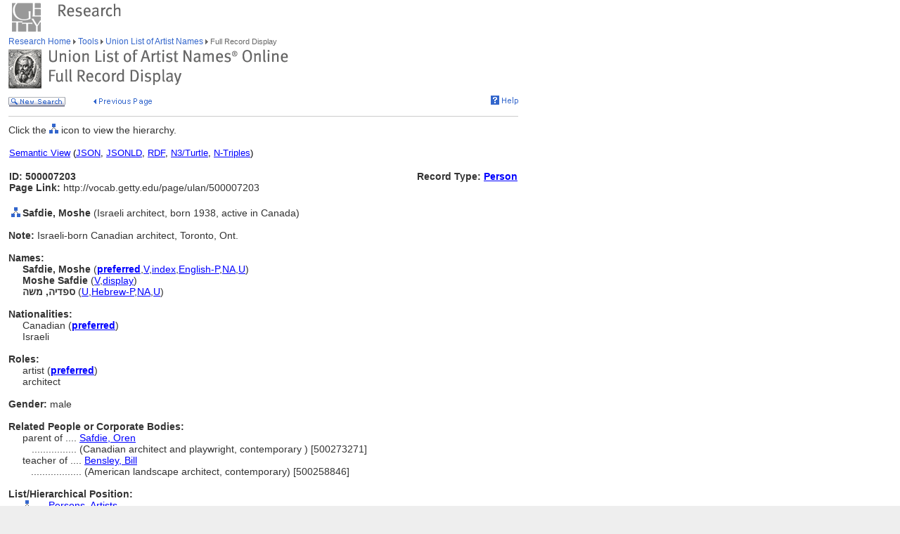

--- FILE ---
content_type: text/html;charset=utf-8
request_url: https://www.getty.edu/vow/ULANFullDisplay?find=500007203&role=&nation=&page=1&subjectid=500007203
body_size: 31876
content:



<HTML>
<HEAD>

<TITLE>ULAN Full Record Display (Getty Research)</TITLE>
<meta http-equiv="content-type" content="text/html; charset=utf-8">

<!-- Google Tag Manager -->
<script>(function(w,d,s,l,i){w[l]=w[l]||[];w[l].push({'gtm.start':
new Date().getTime(),event:'gtm.js'});var f=d.getElementsByTagName(s)[0],
j=d.createElement(s),dl=l!='dataLayer'?'&l='+l:'';j.async=true;j.src=
'https://www.googletagmanager.com/gtm.js?id='+i+dl;f.parentNode.insertBefore(j,f);
})(window,document,'script','dataLayer','GTM-NRDC63K');</script>
<!-- End Google Tag Manager -->

<SCRIPT LANGUAGE="JavaScript">
<!--

        rollImage = new Array()

        rollImage[0] = new Image(9,7);
        rollImage[0].src= "/global/images/resrch_blank.gif";

        rollImage[1] = new Image(9,7);
        rollImage[1].src = "/global/images/resrch_arrow.gif";

        rollImage[2] = new Image(9,7);
        rollImage[2].src = "/global/images/resrch_arrow_up.gif";

        rollImage[3] = new Image(9,50);
        rollImage[3].src = "/global/images/resrch_arrow_top.gif";

        rollImage[4] = new Image(9,50);
        rollImage[4].src = "/global/images/resrch_blank_top.gif";

// pops up the code lookup window
function code_lookup(anchor,flag)
{
    win = window.open('..//research/tools/vocabularies/ulan/ULANCodeLookup.html' +
                      '?flag=' + escape(flag) + '#' + anchor,'',
          'innerwidth=600,width=600,innerheight=280,height=280,' +
          'scrollbars=1,toolbar=0,' +
          'location=0,directories=0,status=0,menubar=0,resizable=1');
    win.focus();
}

function help_popup(){
    win = window.open("//research/tools/vocabularies/ulan/help.html","help_popup",
                      "innerwidth=740,width=740,innerheight=500,height=500," +
                      "scrollbars=1,toolbar=0,location=0,directories=0," +
                      "status=0,menubar=1,resizable=1");
    win.focus();
}

function tooltip(text)
{
    window.status = unescape(text);
    return true;
}

function general_popup(URL,features) { // MCB may2008
    win = window.open(URL,"gen_popup",features);
    win.focus();
}

function image_popup(imgsrc,tombstone,features) { // MCB jan2010
	   var imgtaghtml =  "<img src='vow/" + imgsrc + "' border=0>"
	   tombstone = "<p>"+tombstone+"</p>";
	   win = window.open( "", "img_popup", features); 
	   win.document.write("<html><body>");
	   win.document.write(imgtaghtml);
	   win.document.write(tombstone);
       win.document.write("</body></html>");
/*
       var iWidth = (NS)?window.innerWidth:document.body.clientWidth;  // declase NS global var if not already available
       var iHeight = (NS)?window.innerHeight:document.body.clientHeight; 
       var iWidth = document.images[0].width - iWidth; 
       var iHeight = document.images[0].height - iHeight; 
       win.resizeBy(iWidth, iHeight); 
 */
       win.focus(); 
}; 
// -->


</SCRIPT>

<SCRIPT SRC="/global/jscript/global.js"></SCRIPT>
<style>a {text-decoration-line:underline; text-decoration-color:blue; color:blue} a:visited {color:purple}</style>
</HEAD>

<BODY BGCOLOR="#FFFFFF" MARGINHEIGHT="0" MARGINWIDTH="0" TOPMARGIN="0" LEFTMARGIN="0" LINK="#3366CC" ALINK="#663399" VLINK="#663399">

<!-- Google Tag Manager (noscript) -->
<noscript><iframe src=https://www.googletagmanager.com/ns.html?id=GTM-NRDC63K
height="0" width="0" style="display:none;visibility:hidden"></iframe></noscript>
<!-- End Google Tag Manager (noscript) -->

<div style="width:100%; background-color:white"><TABLE CELLSPACING="0" CELLPADDING="0" BORDER="0" WIDTH="758">
<tr><td><IMG SRC="/global/images/ghost.gif" ALT="" WIDTH="12" HEIGHT="1" BORDER="0"></td><td valign="top"><A HREF="/"><IMG SRC="/global/images/global_logo_new.gif" ALT="The Getty" WIDTH="50" HEIGHT="50" BORDER="0"></A><IMG SRC="/global/images/ghost.gif" ALT="" WIDTH="20" HEIGHT="50" BORDER="0"><IMG SRC="/global/images/global_header_research.gif" ALT="Research Institute" WIDTH="96" HEIGHT="20" BORDER="0" vspace="5" align="top"></td>
</TR>
<tr>
<TD><IMG SRC="/global/images/ghost.gif" ALT="" WIDTH="1" HEIGHT="1" BORDER="0"></td>
<td valign="top">
<!-- PRINT TABLE -->
<TABLE CELLSPACING="1" CELLPADDING="0" BORDER="0" WIDTH=100%>
<TR>
    <TD><IMG SRC="/global/images/ghost.gif" ALT="" WIDTH="20" HEIGHT="1" BORDER="0"></TD>
    <TD><IMG SRC="/global/images/ghost.gif" ALT="" WIDTH="25" HEIGHT="1" BORDER="0"></TD>
    <TD><IMG SRC="/global/images/ghost.gif" ALT="" WIDTH="50" HEIGHT="1" BORDER="0"></TD>
    <TD><IMG SRC="/global/images/ghost.gif" ALT="" WIDTH="275" HEIGHT="1" BORDER="0"></TD>
    <TD><IMG SRC="/global/images/ghost.gif" ALT="" WIDTH="200" HEIGHT="1" BORDER="0"></TD>
    <td><IMG SRC="/global/images/ghost.gif" ALT="" WIDTH="20" HEIGHT="1" BORDER="0"></td>
</TR>

<!-- start breadcrumbs -->
<TR>
	<TD VALIGN="top" colspan="5"><A HREF="/research/" CLASS="nav">Research Home </A>
	<img src="/global/images/global_arrow.gif" width="4" height="7" border="0" alt=""><A HREF="/research/tools/" CLASS="nav"> Tools </A><img src="/global/images/global_arrow.gif" width="4" height="7" border="0" alt=""><A HREF="/research/tools/vocabularies/ulan/" CLASS="nav"> Union List of Artist Names </A><img src="/global/images/global_arrow.gif" width="4" height="7" border="0" alt=""><SPAN CLASS="nav_on"> Full Record Display <br></SPAN>
	</TD>
	<TD><IMG SRC="/global/images/ghost.gif" ALT="" WIDTH="1" HEIGHT="1" BORDER="0"></TD>
</TR>
<!-- end breadcrumbs -->
<tr>
	<td colspan="5"><IMG SRC="/global/images/ghost.gif" ALT="" WIDTH="1" HEIGHT="3" BORDER="0"></td>
	<TD><IMG SRC="/global/images/ghost.gif" ALT="" WIDTH="1" HEIGHT="1" BORDER="0"></TD>
</tr>
<TR>
	<TD VALIGN="top" colspan="5"><img src="/research/tools/vocabularies/images/header_ulan_record_display.gif" alt="Union List of Artist Names Full Record Display" width="398" height="56" border="0"></TD>
	<TD><IMG SRC="/global/images/ghost.gif" ALT="" WIDTH="1" HEIGHT="1" BORDER="0"></TD>
</TR>
<tr>
	<td colspan="5"><IMG SRC="/global/images/ghost.gif" ALT="" WIDTH="1" HEIGHT="10" BORDER="0"></td>
	<TD><IMG SRC="/global/images/ghost.gif" ALT="" WIDTH="1" HEIGHT="1" BORDER="0"></TD>
</tr>
<tr>
	<td valign="top" colspan="4"><A href="/research/tools/vocabularies/ulan/?find=500007203&role=&nation=&page=1"><img src="/global/images/global_new_search.gif" alt="New Search" width="81" height="14" border="0"></A>
        <IMG SRC="/global/images/ghost.gif" WIDTH=30 HEIGHT=1>
        <A HREF="javascript:history.back()"><IMG SRC="/research/tools/vocabularies/images/previous_page.gif" WIDTH=90 HEIGHT=14 BORDER=0 ALT="Previous Page"></A></td>
	<td valign="top" align="right"><A HREF="javascript:help_popup()"><img src="/global/images/global_help.gif" alt="Help" width="39" height="13" border="0"></A></td>
</tr>

<tr>
	<td colspan="5"><IMG SRC="/global/images/ghost.gif" ALT="" WIDTH="1" HEIGHT="10" BORDER="0"></td>
	<TD><IMG SRC="/global/images/ghost.gif" ALT="" WIDTH="1" HEIGHT="1" BORDER="0"></TD>
</tr>
<tr>
	<td colspan="5" bgcolor="#cccccc"><IMG SRC="/global/images/ghost.gif" ALT="" WIDTH="1" HEIGHT="1" BORDER="0"></td>
	<TD><IMG SRC="/global/images/ghost.gif" ALT="" WIDTH="1" HEIGHT="1" BORDER="0"></TD>
</tr>
<tr>
	<td colspan="5"><IMG SRC="/global/images/ghost.gif" ALT="" WIDTH="1" HEIGHT="10" BORDER="0"></td>
	<TD><IMG SRC="/global/images/ghost.gif" ALT="" WIDTH="1" HEIGHT="1" BORDER="0"></TD>
</tr>
<TR>
        <TD COLSPAN=5><SPAN CLASS=page>Click the <IMG SRC='/global/images/global_hierarchy.gif' WIDTH=13 HEIGHT=14> icon to view the hierarchy.<BR>&nbsp;</SPAN></TD>
</TR>

<tr><td colspan="5"><table width="100%"><tr><td colspan="3" style="vertical-align:bottom;font-family:arial;font-size:13" align="left"><A HREF="https://vocab.getty.edu/ulan/500007203"><u>Semantic View</u></A>&nbsp;(<A HREF="https://vocab.getty.edu/ulan/500007203.json"><u>JSON</u></A>,&nbsp;<A HREF="https://vocab.getty.edu/ulan/500007203.jsonld"><u>JSONLD</u></A>,&nbsp;<A HREF="https://vocab.getty.edu/ulan/500007203.rdf"><u>RDF</u></A>,&nbsp;<A HREF="https://vocab.getty.edu/ulan/500007203.ttl"><u>N3/Turtle</u></A>,&nbsp;<A HREF="https://vocab.getty.edu/ulan/500007203.nt"><u>N-Triples</u></A>)</td></tr><TR>
<tr><TD COLSPAN=3 NOWRAP><SPAN CLASS=page><BR><B>ID: 500007203</B><BR><B>Page Link:</B> http://vocab.getty.edu/page/ulan/500007203</SPAN><BR>&nbsp;</TD>
<TD COLSPAN=2 ALIGN=RIGHT VALIGN=TOP><SPAN CLASS=page><BR><B>Record Type: <A HREF="javascript:code_lookup('record_type','RTP')">Person</A></B></TD>
</TR></table></td></tr>
<TR>
<TD VALIGN=TOP ALIGN=CENTER><A HREF="ULANHierarchy?find=500007203&role=&nation=&page=1&subjectid=500007203"><IMG SRC="/global/images/global_hierarchy.gif" WIDTH=13 HEIGHT=14 BORDER=0></A></TD>
<TD COLSPAN=5 VALIGN=BOTTOM><SPAN CLASS=page><B>Safdie, Moshe </B>(Israeli architect, born 1938, active in Canada)
</SPAN></TD></TR>
<TR>
<TD COLSPAN=5><SPAN CLASS=page><BR><B>Note: </B>Israeli-born Canadian architect, Toronto, Ont.</SPAN></TD></TR>
<TR>
<TD COLSPAN=5>
<TABLE CELLSPACING=1 CELLPADDING=0 BORDER=0><TR><TD COLSPAN=2><SPAN CLASS=page><BR><B>Names:</B></SPAN></TD></TR>
<TR>
<TD><IMG SRC="/research/tools/vocabularies/images/ghost.gif" WIDTH=20 HEIGHT=1></TD>
<TD VALIGN=TOP NOWRAP><SPAN CLASS=page><B>Safdie, Moshe </B><NOBR>(<A HREF="javascript:code_lookup('preferred','')" onMouseOver="return tooltip('Preferred Name')" onMouseOut="return tooltip('')"><B>preferred</B></A>,<A HREF="javascript:code_lookup('vernacular','VV')" onMouseOver="return tooltip('Vernacular flag: Vernacular')" onMouseOut="return tooltip('')">V</A>,<A HREF="javascript:code_lookup('display','DI')" onMouseOver="return tooltip('Index Name')" onMouseOut="return tooltip('')">index</A>,<A HREF="javascript:code_lookup('language','English-Preferred')" onMouseOver="return tooltip('Language of the Name: English-Preferred')" onMouseOut="return tooltip('')">English-P</A>,<A HREF="javascript:code_lookup('name_type','NNA')" onMouseOver="return tooltip('Name Type flag: Not Applicable')" onMouseOut="return tooltip('')">NA</A>,<A HREF="javascript:code_lookup('status','U')" onMouseOver="return tooltip('Language Status: Undetermined')" onMouseOut="return tooltip('')">U</A>)</NOBR></SPAN></TD>
</TR>
<TR>
<TD><IMG SRC="/research/tools/vocabularies/images/ghost.gif" WIDTH=20 HEIGHT=1></TD>
<TD VALIGN=TOP NOWRAP><SPAN CLASS=page><B>Moshe Safdie </B><NOBR>(<A HREF="javascript:code_lookup('vernacular','VV')" onMouseOver="return tooltip('Vernacular flag: Vernacular')" onMouseOut="return tooltip('')">V</A>,<A HREF="javascript:code_lookup('display','DD')" onMouseOver="return tooltip('Display Name')" onMouseOut="return tooltip('')">display</A>)</NOBR></SPAN></TD>
</TR>
<TR>
<TD><IMG SRC="/research/tools/vocabularies/images/ghost.gif" WIDTH=20 HEIGHT=1></TD>
<TD VALIGN=TOP NOWRAP><SPAN CLASS=page><B>ספדיה, משה </B><NOBR>(<A HREF="javascript:code_lookup('vernacular','VU')" onMouseOver="return tooltip('Vernacular flag: Unknown')" onMouseOut="return tooltip('')">U</A>,<A HREF="javascript:code_lookup('language','Hebrew-Preferred')" onMouseOver="return tooltip('Language of the Name: Hebrew-Preferred')" onMouseOut="return tooltip('')">Hebrew-P</A>,<A HREF="javascript:code_lookup('name_type','NNA')" onMouseOver="return tooltip('Name Type flag: Not Applicable')" onMouseOut="return tooltip('')">NA</A>,<A HREF="javascript:code_lookup('status','U')" onMouseOver="return tooltip('Language Status: Undetermined')" onMouseOut="return tooltip('')">U</A>)</NOBR></SPAN></TD>
</TR>
</TABLE></TD></TR>
<TR>
<TD COLSPAN=5>
<TABLE CELLSPACING=1 CELLPADDING=0 BORDER=0><TR><TD COLSPAN=2><SPAN CLASS=page><BR><B>Nationalities:</B></SPAN></TD></TR>
<TR>
<TD><IMG SRC="/research/tools/vocabularies/images/ghost.gif" WIDTH=20 HEIGHT=1></TD>
<TD VALIGN=TOP NOWRAP><SPAN CLASS=page>Canadian (<A HREF="javascript:code_lookup('preferred_nation','')" onMouseOver="return tooltip('Preferred Nationality')" onMouseOut="return tooltip('')"><B>preferred</B></A>)</SPAN></TD></TR>
<TR>
<TD><IMG SRC="/research/tools/vocabularies/images/ghost.gif" WIDTH=20 HEIGHT=1></TD>
<TD VALIGN=TOP NOWRAP><SPAN CLASS=page>Israeli</SPAN></TD></TR>
</TABLE></TD></TR>
<TR>
<TD COLSPAN=5>
<TABLE CELLSPACING=1 CELLPADDING=0 BORDER=0><TR><TD COLSPAN=2><SPAN CLASS=page><BR><B>Roles:</B></SPAN></TD></TR>
<TR>
<TD><IMG SRC="/research/tools/vocabularies/images/ghost.gif" WIDTH=20 HEIGHT=1></TD>
<TD VALIGN=TOP NOWRAP><SPAN CLASS=page>artist (<A HREF="javascript:code_lookup('preferred_role','')" onMouseOver="return tooltip('Preferred Role')" onMouseOut="return tooltip('')"><B>preferred</B></A>)</SPAN></TD>
</TR>
<TR>
<TD><IMG SRC="/research/tools/vocabularies/images/ghost.gif" WIDTH=20 HEIGHT=1></TD>
<TD VALIGN=TOP NOWRAP><SPAN CLASS=page>architect</SPAN></TD>
</TR>
</TABLE></TD></TR>
<TR>
<TD COLSPAN=5>
<TABLE CELLSPACING=1 CELLPADDING=0 BORDER=0><TR><TD COLSPAN=2><SPAN CLASS=page><BR><B>Gender:</B> male</SPAN></TD></TR>
</TABLE></TD></TR>
<TR><TD
<TD COLSPAN=5><SPAN CLASS=page><BR><B>Related People or Corporate Bodies:</B></SPAN></TD></TR>
<TR>
<TD></TD>
<TD COLSPAN=4><TABLE CELLSPACING=1 CELLPADDING=0 BORDER=0><TR>
<TD NOWRAP ALIGN=right><SPAN CLASS=page>parent of ....&nbsp;</SPAN></TD>
<TD><SPAN CLASS=page><A HREF="ULANFullDisplay?find=500007203&role=&nation=&page=1&subjectid=500273271">Safdie, Oren</A>&nbsp;&nbsp;</SPAN></TD></TR>
<TR><TD ALIGN=RIGHT><SPAN CLASS=page>................&nbsp;</SPAN></TD>
<TD><SPAN CLASS=page>(Canadian architect and playwright, contemporary ) [500273271]</SPAN></TD>
</TR>
</TABLE>
<TABLE CELLSPACING=1 CELLPADDING=0 BORDER=0><TR>
<TD NOWRAP ALIGN=right><SPAN CLASS=page>teacher of ....&nbsp;</SPAN></TD>
<TD><SPAN CLASS=page><A HREF="ULANFullDisplay?find=500007203&role=&nation=&page=1&subjectid=500258846">Bensley, Bill</A>&nbsp;&nbsp;</SPAN></TD></TR>
<TR><TD ALIGN=RIGHT><SPAN CLASS=page>..................&nbsp;</SPAN></TD>
<TD><SPAN CLASS=page>(American landscape architect, contemporary) [500258846]</SPAN></TD>
</TR>
</TABLE>
</TD></TR>
<TR>
<TD COLSPAN=5><SPAN CLASS=page><BR><B>List/Hierarchical Position:</B></SPAN></TD></TR>
<TR>
<TD></TD>
<TD COLSPAN=4>
<TABLE CELLSPACING=1 CELLPADDING=0 BORDER=0>
<TR><TD><A HREF="ULANHierarchy?find=500007203&role=&nation=&page=1&subjectid=500000002&letter=S"><IMG SRC="/global/images/global_hierarchy.gif" WIDTH=13 HEIGHT=14 BORDER=0></A></TD><TD><SPAN CLASS=page>&nbsp;....&nbsp;</SPAN></TD>
<TD><SPAN CLASS=page><A HREF="ULANFullDisplay?find=500007203&role=&nation=&page=1&subjectid=500000002">Persons, Artists</A> </SPAN></TD></TR></TABLE>
<TABLE CELLSPACING=1 CELLPADDING=0 BORDER=0>
<TR><TD><A HREF="ULANHierarchy?find=500007203&role=&nation=&page=1&subjectid=500007203&letter=S"><IMG SRC="/global/images/global_hierarchy.gif" WIDTH=13 HEIGHT=14 BORDER=0></A></TD><TD><SPAN CLASS=page>&nbsp;........&nbsp;</SPAN></TD>
<TD><SPAN CLASS=page><A HREF="ULANFullDisplay?find=500007203&role=&nation=&page=1&subjectid=500007203">Safdie, Moshe</A> (<A HREF="javascript:code_lookup('type_hier_rel','TI')" onMouseOver="return tooltip('Hierarchy Relationship Type: Instance-BTI')" onMouseOut="return tooltip('')">I</A>) </SPAN></TD></TR></TABLE>
</TD></TR>
<TR>
<TD COLSPAN=5><TABLE CELLPADDING=0 CELLSPACING=1 BORDER=0>
<TR><TD><IMG SRC="/research/tools/vocabularies/images/ghost.gif" WIDTH=20 HEIGHT=1></TD>
<SPAN CLASS=page><BR><B>Biographies:</B></SPAN></TD></TR>
<TR>
<TD></TD>
<TD><SPAN CLASS=page>(Israeli architect, born 1938, active in Canada) ..... [<A HREF="ULANContributor?find=500007203&role=&nation=&page=1&contribid=2500000013" onMouseOver='return tooltip("Contributor: Getty Vocabulary Program-Preferred")' onMouseOut="return tooltip('')">VP Preferred</A>]<BR>
(Israeli-born Canadian architect, Toronto, Ont, 1938-) ..... [<A HREF="ULANContributor?find=500007203&role=&nation=&page=1&contribid=2500000008" onMouseOver='return tooltip("Contributor: Avery Index to Architectural Periodicals, Columbia University (New York, New York)")' onMouseOut="return tooltip('')">AVERY</A>]<BR>
(Canadian-Israeli architect, b.1938) ..... [<A HREF="ULANContributor?find=500007203&role=&nation=&page=1&contribid=2500000005" onMouseOver='return tooltip("Contributor: Bibliography of the History of Art / Bibliographie d%27Histoire de l%27Art, The Getty Center (Los Angeles, California)")' onMouseOut="return tooltip('')">BHA</A>]<BR>
(Israeli architect, born 1938) ..... [<A HREF="ULANContributor?find=500007203&role=&nation=&page=1&contribid=2500000008" onMouseOver='return tooltip("Contributor: Avery Index to Architectural Periodicals, Columbia University (New York, New York)")' onMouseOut="return tooltip('')">AVERY</A>]<BR>
(Canadian architect) ..... [<A HREF="ULANContributor?find=500007203&role=&nation=&page=1&contribid=2500000189" onMouseOver='return tooltip("Contributor: Grove Art artists database, Oxford University Press (New York, New York)")' onMouseOut="return tooltip('')">Grove Art</A>]<BR>
(artist, active 20th century) ..... [<A HREF="ULANContributor?find=500007203&role=&nation=&page=1&contribid=2500000016" onMouseOver='return tooltip("Contributor: Getty Research Institute, Special Collections Cataloging, The Getty Center (Los Angeles, California)")' onMouseOut="return tooltip('')">GRISC</A>]<BR>
(Israeli architect, born 1938) ..... [<A HREF="ULANContributor?find=500007203&role=&nation=&page=1&contribid=2500000298" onMouseOver='return tooltip("Contributor: Israel Museum, Jerusalem (Jerusalem, Israel)")' onMouseOut="return tooltip('')">IMJ</A>]<BR>
</SPAN></TD></TR></TABLE>
</TD></TR>
<TR>
<TD COLSPAN=5>
<TABLE CELLSPACING=1 CELLPADDING=0 BORDER=0><TR><TD COLSPAN=2><SPAN CLASS=page><BR><B>Additional Names:</B></SPAN></TD></TR>
</TABLE></TD></TR>
<TR>
<TD COLSPAN=5><SPAN CLASS=page><BR><B>Sources and Contributors:</B></SPAN></TD></TR>
<TR>
<TD></TD>
<TD COLSPAN=4><TABLE CELLSPACING=1 CELLPADDING=0 BORDER=0>
</TABLE>
<TABLE CELLPADDING=0 CELLSPACING=1 BORDER=0>
<TR>
<TD ALIGN=LEFT VALIGN=TOP NOWRAP><SPAN CLASS=page>ספדיה, משה ........&nbsp;</SPAN></TD><TD VALIGN=BOTTOM><SPAN CLASS=page>[<A HREF="ULANContributor?find=500007203&role=&nation=&page=1&contribid=2500000298" onMouseOver='return tooltip("Contributor: Israel Museum, Jerusalem (Jerusalem, Israel)")' onMouseOut="return tooltip('')">IMJ</A>]</SPAN></TD></TR>
<TR>
<TD VALIGN=TOP ALIGN=RIGHT><SPAN CLASS=page>
....................&nbsp;</SPAN></TD>
<TD><SPAN CLASS=page><A HREF="ULANSource?find=500007203&role=&nation=&page=1&sourceid=2100181343">Israel Museum Jerusalem database</A> </TABLE>
<TABLE CELLPADDING=0 CELLSPACING=1 BORDER=0>
<TR>
<TD ALIGN=LEFT VALIGN=TOP NOWRAP><SPAN CLASS=page>Moshe Safdie ........&nbsp;</SPAN></TD><TD VALIGN=BOTTOM><SPAN CLASS=page>[<A HREF="ULANContributor?find=500007203&role=&nation=&page=1&contribid=2500000016" onMouseOver='return tooltip("Contributor: Getty Research Institute, Special Collections Cataloging, The Getty Center (Los Angeles, California)")' onMouseOut="return tooltip('')">GRISC</A>, <A HREF="ULANContributor?find=500007203&role=&nation=&page=1&contribid=2500000013" onMouseOver='return tooltip("Contributor: Getty Vocabulary Program")' onMouseOut="return tooltip('')">VP</A>]</SPAN></TD></TR>
<TR>
<TD VALIGN=TOP ALIGN=RIGHT><SPAN CLASS=page>
..........................&nbsp;</SPAN></TD>
<TD><SPAN CLASS=page><A HREF="ULANSource?find=500007203&role=&nation=&page=1&sourceid=2100039894">Getty Vocabulary Program rules</A> <TR>
<TD ALIGN=RIGHT VALIGN=TOP NOWRAP><SPAN CLASS=page>..........................&nbsp;</SPAN></TD>
<TD><SPAN CLASS=page><A HREF="ULANSource?find=500007203&role=&nation=&page=1&sourceid=2100181667">Harald Szeemann papers, Finding Aid, GRI Special Collections (2011-)</A> </TABLE>
<TABLE CELLPADDING=0 CELLSPACING=1 BORDER=0>
<TR>
<TD ALIGN=LEFT VALIGN=TOP NOWRAP><SPAN CLASS=page>Safdie, Moshe ........&nbsp;</SPAN></TD><TD VALIGN=BOTTOM><SPAN CLASS=page>[<A HREF="ULANContributor?find=500007203&role=&nation=&page=1&contribid=2500000008" onMouseOver='return tooltip("Contributor: Avery Index to Architectural Periodicals, Columbia University (New York, New York)-Preferred")' onMouseOut="return tooltip('')">AVERY Preferred</A>, <A HREF="ULANContributor?find=500007203&role=&nation=&page=1&contribid=2500000005" onMouseOver='return tooltip("Contributor: Bibliography of the History of Art / Bibliographie d%27Histoire de l%27Art, The Getty Center (Los Angeles, California)-Preferred")' onMouseOut="return tooltip('')">BHA Preferred</A>, <A HREF="ULANContributor?find=500007203&role=&nation=&page=1&contribid=2500000016" onMouseOver='return tooltip("Contributor: Getty Research Institute, Special Collections Cataloging, The Getty Center (Los Angeles, California)-Preferred")' onMouseOut="return tooltip('')">GRISC Preferred</A>, <A HREF="ULANContributor?find=500007203&role=&nation=&page=1&contribid=2500000189" onMouseOver='return tooltip("Contributor: Grove Art artists database, Oxford University Press (New York, New York)-Preferred")' onMouseOut="return tooltip('')">Grove Art Preferred</A>, <A HREF="ULANContributor?find=500007203&role=&nation=&page=1&contribid=2500000298" onMouseOver='return tooltip("Contributor: Israel Museum, Jerusalem (Jerusalem, Israel)-Preferred")' onMouseOut="return tooltip('')">IMJ Preferred</A>]</SPAN></TD></TR>
<TR>
<TD VALIGN=TOP ALIGN=RIGHT><SPAN CLASS=page>
............................&nbsp;</SPAN></TD>
<TD><SPAN CLASS=page><A HREF="ULANSource?find=500007203&role=&nation=&page=1&sourceid=2100042658">Avery Authority files (1963-)</A> <TR>
<TD ALIGN=RIGHT VALIGN=TOP NOWRAP><SPAN CLASS=page>............................&nbsp;</SPAN></TD>
<TD><SPAN CLASS=page><A HREF="ULANSource?find=500007203&role=&nation=&page=1&sourceid=2100154281">Avery Index to Architectural Periodicals (1963-)</A> <TR>
<TD ALIGN=RIGHT VALIGN=TOP NOWRAP><SPAN CLASS=page>............................&nbsp;</SPAN></TD>
<TD><SPAN CLASS=page><A HREF="ULANSource?find=500007203&role=&nation=&page=1&sourceid=2100154640">Grove Art artist database (1989-)</A> <TR>
<TD ALIGN=RIGHT VALIGN=TOP NOWRAP><SPAN CLASS=page>............................&nbsp;</SPAN></TD>
<TD><SPAN CLASS=page><A HREF="ULANSource?find=500007203&role=&nation=&page=1&sourceid=2100181667">Harald Szeemann papers, Finding Aid, GRI Special Collections (2011-)</A> <TR>
<TD ALIGN=RIGHT VALIGN=TOP NOWRAP><SPAN CLASS=page>............................&nbsp;</SPAN></TD>
<TD><SPAN CLASS=page><A HREF="ULANSource?find=500007203&role=&nation=&page=1&sourceid=2100181343">Israel Museum Jerusalem database</A> </TABLE><BR>
<TABLE CELLPADDING=0 CELLSPACING=1 BORDER=0>
<TR>
<TD ALIGN=RIGHT VALIGN=TOP NOWRAP><SPAN CLASS=page><B>Subject:</B> ........&nbsp;</SPAN></TD><TD><SPAN CLASS=page>[<A HREF='ULANContributor?find=500007203&role=&nation=&page=1&contribid=2500000008' onMouseOver='return tooltip("Contributor: Avery Index to Architectural Periodicals, Columbia University (New York, New York)")' onMouseOut="return tooltip('')">AVERY</A>, <A HREF='ULANContributor?find=500007203&role=&nation=&page=1&contribid=2500000005' onMouseOver='return tooltip("Contributor: Bibliography of the History of Art / Bibliographie d%27Histoire de l%27Art, The Getty Center (Los Angeles, California)")' onMouseOut="return tooltip('')">BHA</A>, <A HREF='ULANContributor?find=500007203&role=&nation=&page=1&contribid=2500000256' onMouseOver='return tooltip("Contributor: Gallery Systems (New York, New York)")' onMouseOut="return tooltip('')">Gallery Systems</A>, <A HREF='ULANContributor?find=500007203&role=&nation=&page=1&contribid=2500000016' onMouseOver='return tooltip("Contributor: Getty Research Institute, Special Collections Cataloging, The Getty Center (Los Angeles, California)")' onMouseOut="return tooltip('')">GRISC</A>, <A HREF='ULANContributor?find=500007203&role=&nation=&page=1&contribid=2500000189' onMouseOver='return tooltip("Contributor: Grove Art artists database, Oxford University Press (New York, New York)")' onMouseOut="return tooltip('')">Grove Art</A>, <A HREF='ULANContributor?find=500007203&role=&nation=&page=1&contribid=2500000298' onMouseOver='return tooltip("Contributor: Israel Museum, Jerusalem (Jerusalem, Israel)")' onMouseOut="return tooltip('')">IMJ</A>, <A HREF='ULANContributor?find=500007203&role=&nation=&page=1&contribid=2500000013' onMouseOver='return tooltip("Contributor: Getty Vocabulary Program")' onMouseOut="return tooltip('')">VP</A>]</SPAN></TD></TR>
<TR><TD ALIGN=RIGHT VALIGN=TOP NOWRAP><SPAN CLASS=page>
....................&nbsp;</SPAN></TD>
<TD><SPAN CLASS=page><A HREF="ULANSource?find=500007203&role=&nation=&page=1&sourceid=2100154281">Avery Index to Architectural Periodicals (1963-)</A> <TR>
<TD ALIGN=RIGHT VALIGN=TOP NOWRAP><SPAN CLASS=page>....................&nbsp;</SPAN></TD>
<TD><SPAN CLASS=page><A HREF="ULANSource?find=500007203&role=&nation=&page=1&sourceid=2100003494">Canadian Architectural Directory (1985-)</A> 1985<TR>
<TD ALIGN=RIGHT VALIGN=TOP NOWRAP><SPAN CLASS=page>....................&nbsp;</SPAN></TD>
<TD><SPAN CLASS=page><A HREF="ULANSource?find=500007203&role=&nation=&page=1&sourceid=2100041593">Contemporary Architects (1987)</A> <TR>
<TD ALIGN=RIGHT VALIGN=TOP NOWRAP><SPAN CLASS=page>....................&nbsp;</SPAN></TD>
<TD><SPAN CLASS=page><A HREF="ULANSource?find=500007203&role=&nation=&page=1&sourceid=2100156593">Gallery Systems (2000-)</A> LOC ID: n50016468<TR>
<TD ALIGN=RIGHT VALIGN=TOP NOWRAP><SPAN CLASS=page>....................&nbsp;</SPAN></TD>
<TD><SPAN CLASS=page><A HREF="ULANSource?find=500007203&role=&nation=&page=1&sourceid=2100039894">Getty Vocabulary Program rules</A> <TR>
<TD ALIGN=RIGHT VALIGN=TOP NOWRAP><SPAN CLASS=page>....................&nbsp;</SPAN></TD>
<TD><SPAN CLASS=page><A HREF="ULANSource?find=500007203&role=&nation=&page=1&sourceid=2100154640">Grove Art artist database (1989-)</A> <TR>
<TD ALIGN=RIGHT VALIGN=TOP NOWRAP><SPAN CLASS=page>....................&nbsp;</SPAN></TD>
<TD><SPAN CLASS=page><A HREF="ULANSource?find=500007203&role=&nation=&page=1&sourceid=2100180999">Grove Art Online (2003-2008)</A> accessed 26 July 2004<TR>
<TD ALIGN=RIGHT VALIGN=TOP NOWRAP><SPAN CLASS=page>....................&nbsp;</SPAN></TD>
<TD><SPAN CLASS=page><A HREF="ULANSource?find=500007203&role=&nation=&page=1&sourceid=2100181667">Harald Szeemann papers, Finding Aid, GRI Special Collections (2011-)</A> <TR>
<TD ALIGN=RIGHT VALIGN=TOP NOWRAP><SPAN CLASS=page>....................&nbsp;</SPAN></TD>
<TD><SPAN CLASS=page><A HREF="ULANSource?find=500007203&role=&nation=&page=1&sourceid=2100181343">Israel Museum Jerusalem database</A> <TR>
<TD ALIGN=RIGHT VALIGN=TOP NOWRAP><SPAN CLASS=page>....................&nbsp;</SPAN></TD>
<TD><SPAN CLASS=page><A HREF="ULANSource?find=500007203&role=&nation=&page=1&sourceid=2100186163">Library of Congress Authorities data (n.d.)</A> LOC ID: n50016468<TR>
<TD ALIGN=RIGHT VALIGN=TOP NOWRAP><SPAN CLASS=page>....................&nbsp;</SPAN></TD>
<TD><SPAN CLASS=page><A HREF="ULANSource?find=500007203&role=&nation=&page=1&sourceid=2100183299">VIAF: Virtual International Authority File [online] (2009-)</A> ID: 101019638<TR>
<TD ALIGN=RIGHT VALIGN=TOP NOWRAP><SPAN CLASS=page>....................&nbsp;</SPAN></TD>
<TD><SPAN CLASS=page><A HREF="ULANSource?find=500007203&role=&nation=&page=1&sourceid=2100000085">Who Was Who in America (1899-1890-)</A> 1984-85<TR>
<TD ALIGN=RIGHT VALIGN=TOP NOWRAP><SPAN CLASS=page>....................&nbsp;</SPAN></TD>
<TD><SPAN CLASS=page><A HREF="ULANSource?find=500007203&role=&nation=&page=1&sourceid=2100182972">Wikidata online (2000-)</A> ID: Q220944</TABLE>
<TABLE CELLSPACING=1 CELLPADDING=0 BORDER=0>
<TR><TD><SPAN CLASS=page>&nbsp;</SPAN></TD></TR>
<TR><TD NOWRAP VALIGN=TOP><SPAN CLASS=page><B>Note:</B></SPAN></TD></TR>
<TR><TD><SPAN CLASS=page>English</SPAN></TD><TD ALIGN=RIGHT VALIGN=TOP><SPAN CLASS=page> ..........&nbsp;</SPAN></TD><TD><SPAN CLASS=page>[<A HREF='ULANContributor?find=500007203&role=&nation=&page=1&contribid=2500000008' onMouseOver='return tooltip("Contributor: Avery Index to Architectural Periodicals, Columbia University (New York, New York)")' onMouseOut="return tooltip('')">AVERY</A>]</SPAN></TD></TR>
<TR>
<TD></TD><TD ALIGN=RIGHT VALIGN=TOP><SPAN CLASS=page> ..........&nbsp;</SPAN></TD><TD><SPAN CLASS=page><A HREF="ULANSource?find=500007203&role=&nation=&page=1&sourceid=2100003494">Canadian Architectural Directory (1985-)</A> </SPAN></TD></TR>
</TABLE>


<tr>
	<td colspan="5"><IMG SRC="/global/images/ghost.gif" ALT="" WIDTH="1" HEIGHT="10" BORDER="0"></td>
</tr>
<tr>
	<td colspan="5" bgcolor="#cccccc"><IMG SRC="/global/images/ghost.gif" ALT="" WIDTH="1" HEIGHT="1" BORDER="0"></td>
	<TD><IMG SRC="/global/images/ghost.gif" ALT="" WIDTH="1" HEIGHT="1" BORDER="0"></TD>
</tr>
<tr>
	<td colspan="5"><IMG SRC="/global/images/ghost.gif" ALT="" WIDTH="1" HEIGHT="10" BORDER="0"></td>
	<TD><IMG SRC="/global/images/ghost.gif" ALT="" WIDTH="1" HEIGHT="1" BORDER="0"></TD>
</tr>
<tr>
	<td valign="top" colspan="4"><A href="/research/tools/vocabularies/ulan/?find=500007203&role=&nation=&page=1"><img src="/global/images/global_new_search.gif" alt="New Search" width="81" height="14" border="0"></A></td>
</tr>
</TABLE>
<!-- END PRINT -->
<TABLE>
<TR>
			   <TD VALIGN="top" colspan="3"><IMG SRC="/global/images/ghost.gif" WIDTH="1" HEIGHT="24" BORDER="0" ALT=""><BR>
				<SCRIPT LANGUAGE"JavaScript">
document.write('<A href="' + document.location.href + '#top">');
                                </SCRIPT>
                                <IMG SRC="/global/images/global_back_to_top.gif" ALT="Back to Top" WIDTH="76" HEIGHT="11" BORDER="0"></A></TD>
				<TD><IMG SRC="/global/images/ghost.gif" WIDTH="1" HEIGHT="35" BORDER="0" ALT=""></TD>
				<td><IMG SRC="/global/images/ghost.gif" ALT="" WIDTH="1" HEIGHT="1" BORDER="0"></td>
				<TD><IMG SRC="/global/images/ghost.gif" ALT="" WIDTH="1" HEIGHT="1" BORDER="0"></TD>
			</TR>
			<TR>
			   <TD colspan="5"><IMG SRC="/global/images/ghost.gif" WIDTH="1" HEIGHT="50" BORDER="0" ALT=""><br>
<!-- start print page area -->
							<A HREF="/pf/PF"><IMG SRC="/global/images/global_print.gif" ALT="Printer Friendly Version" WIDTH="145" HEIGHT="11" BORDER="0"></A><br>
							<IMG SRC="/global/images/ghost.gif" WIDTH="1" HEIGHT="20" BORDER="0" ALT=""><BR>

				</TD>
				<TD><IMG SRC="/global/images/ghost.gif" ALT="" WIDTH="1" HEIGHT="1" BORDER="0"></TD>
			</TR>
			<TR>
				<TD VALIGN="top" colspan="5">
<!-- start getty identifier -->
							<TABLE CELLPADDING="0" ALIGN="left" CELLSPACING="0" BORDER="0" WIDTH="294">
							<TR>
								<TD ROWSPAN="2" VALIGN="top" WIDTH="38"><IMG SRC="/global/images/home_footer_logo.gif" WIDTH="32" HEIGHT="33" BORDER="0" ALT="The J. Paul Getty Trust" HSPACE="0"></TD>
								<TD VALIGN="bottom" WIDTH="256"><IMG SRC="/global/images/ghost.gif" WIDTH="256" HEIGHT="14" BORDER="0" ALT=""><BR><SPAN CLASS="nav_on">The J. Paul Getty Trust</SPAN><BR>
								<IMG SRC="/global/images/ghost.gif" WIDTH="20" HEIGHT="2" BORDER="0" ALT=""></TD>
							</TR>
							<TR>
								<TD VALIGN="top"><IMG SRC="/global/images/ghost.gif" WIDTH="20" HEIGHT="12" BORDER="0" ALT=""><BR>
								<DIV CLASS="nav"><A HREF="/legal/copyright.html">&#169; 2004 J. Paul Getty Trust<BR>
										Terms of Use</A>&nbsp;/&nbsp;<A HREF="/legal/privacy.html">Privacy Policy</A>&nbsp;/&nbsp;<A HREF="/about/contact_us.html">Contact Us</A></DIV><P>&nbsp;</P>
										</TD>
							</TR>
							</TABLE>
<!-- end getty identifier -->
				</TD>
				<TD><IMG SRC="/global/images/ghost.gif" ALT="" WIDTH="1" HEIGHT="1" BORDER="0"></TD>
			</TR>

</TABLE>

</td></tr></table></div>
<!-- MPS Google Analytics, start -->
<script type="text/javascript">
	var gaJsHost = (("https:" == document.location.protocol) ? "https://ssl." : "http://www.");
	document.write(unescape("%3Cscript src='" + gaJsHost + "google-analytics.com/ga.js' type='text/javascript'%3E%3C/script%3E"));
</script>

<script type="text/javascript">
	try {
		var pageTracker = _gat._getTracker("UA-8087223-1");
		pageTracker._trackPageview();
	} catch(err) {}
</script>
<!-- MPS Google Analytics, end -->
</BODY>
</HTML>
